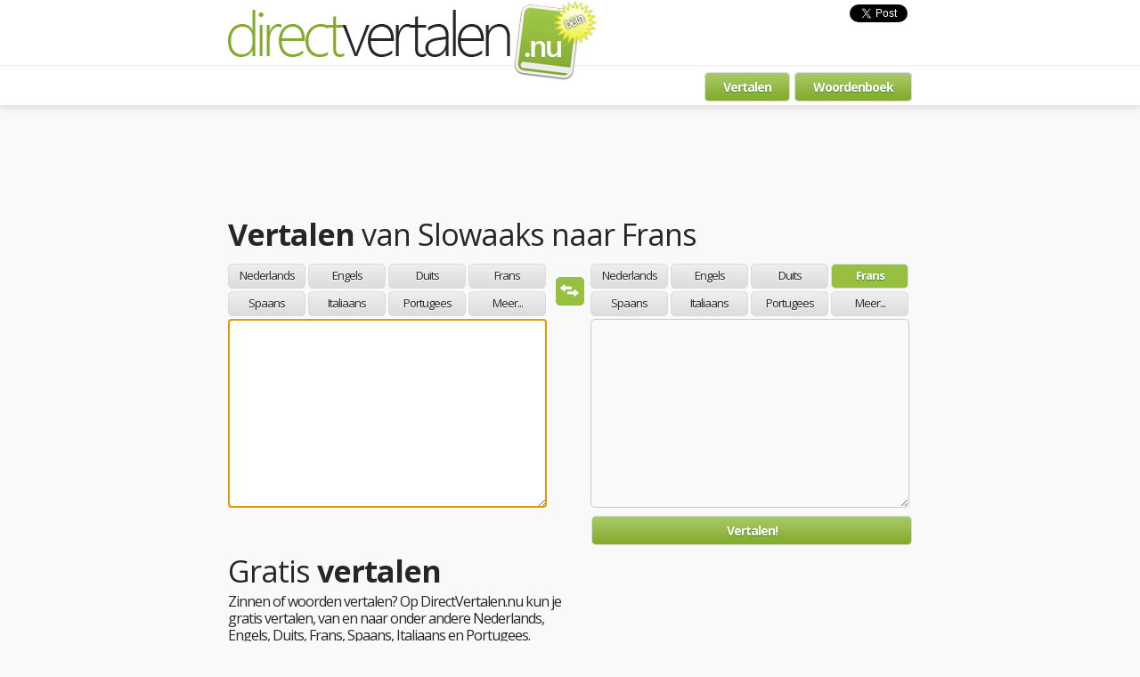

--- FILE ---
content_type: text/html; charset=utf-8
request_url: http://directvertalen.nu/vertalen/slowaaks/frans
body_size: 4671
content:
<!DOCTYPE html>
<html>
    <head>
        <meta charset="utf-8" />
        <title>Gratis vertalen van Slowaaks naar Frans!</title>
        <meta name="description" content="Vertaal gratis jouw woorden, zinnen en teksten van Slowaaks naar Frans!" />
        <meta name="keywords" content="vertalen, vertaal, vertaling, vertaalsite, vertaalmachine, vertaalservice, nederlands, engels, frans, duits, spaans, italiaans, portugees" />
        <meta name="google-site-verification" content="E9qxAjfHexMgzF_LSpg1rXmNalUYRpzKGxHpSi8sEWg" />
        <link rel="shortcut icon" href="/favicon.ico" />
        <link href='https://fonts.googleapis.com/css?family=Open+Sans:400,300,700' rel='stylesheet' type='text/css'>

        <link href="/Content/Css/css?v=Ps2474PVIMKk7_EugwuCZKnbjCCA1aZEnIXpCdUXv0Q1" rel="stylesheet" type="text/css" />
        <script src="/Scripts/js?v=R8nv9Sepd0Q90ghKMIg2uKYMtvEOW66lRdjTCHUpTYM1"></script>
        <script src="/Scripts/Custom/js?v=I8B4F-pAH1NABv-p_qQAOioRgZlZCms3sJx41m7dVe01"></script>

        
        <script src="/Scripts/Clipboard/liveclip.jquery.js" type="text/javascript"></script>

        
        <script>!function (d, s, id) { var js, fjs = d.getElementsByTagName(s)[0]; if (!d.getElementById(id)) { js = d.createElement(s); js.id = id; js.src = "//platform.twitter.com/widgets.js"; fjs.parentNode.insertBefore(js, fjs); } } (document, "script", "twitter-wjs");</script>        <script type="text/javascript" src="https://platform.twitter.com/widgets.js"></script>        <script>(function (d, s, id) { var js, fjs = d.getElementsByTagName(s)[0]; if (d.getElementById(id)) return; js = d.createElement(s); js.id = id; js.src = "//connect.facebook.net/nl_NL/all.js#xfbml=1"; fjs.parentNode.insertBefore(js, fjs); } (document, 'script', 'facebook-jssdk'));</script>
    </head>
    <body>
        <div id="siteContainer">
            <div id="innerContainer">
                
                <div id="fb-root"></div>

                
                <header>
                    <div>
                        <a href="/"><img src="/Content/Images/logo.png" alt="DirectVertalen.nu" /></a>
                        <ul>
                            <li><iframe src="https://www.facebook.com/plugins/like.php?href=https://www.facebook.com/directvertalen&amp;layout=box_count&amp;show_faces=false&amp;width=120&amp;action=like&amp;font=arial&amp;colorscheme=light&amp;height=65" scrolling="no" frameborder="0" style="border:none; overflow:hidden; width:86px; height:65px;" allowTransparency="true"></iframe></li>
                            <li><a href="https://twitter.com/share" class="twitter-share-button" data-count="vertical" data-size="180" data-url="https://directvertalen.nu">Tweet</a></li>
                            <li><g:plusone size="tall" href="https://directvertalen.nu"></g:plusone></li>
                        </ul>
                    </div>
                </header>

                
                <div id="menu">
                    <div>
                        <ul>
                            <li><a href="/" class="btn">Vertalen</a></li>
                            <li><a href="/woordenboek" class="btn">Woordenboek</a></li>
                        </ul>
                    </div>
                </div>

                
                    <section id="banner">
                        <div>
                            <script async src="https://pagead2.googlesyndication.com/pagead/js/adsbygoogle.js?client=ca-pub-0001295106295108"
								 crossorigin="anonymous"></script>
							<!-- Banner - Leaderboard (DV) -->
							<ins class="adsbygoogle"
								 style="display:inline-block;width:728px;height:90px"
								 data-ad-client="ca-pub-0001295106295108"
								 data-ad-slot="6365207370"></ins>
							<script>
								 (adsbygoogle = window.adsbygoogle || []).push({});
							</script>
                        </div>
                    </section>

                
                <div id="contentContainer">
                    <section id="content">
                        

<div id="header">
    <h1><strong>Vertalen</strong></h1>&nbsp;van
    <h2><span id="lblSource">Slowaaks</span> naar <span id="lblTarget">Frans</span></h2>
</div>

<div id="vertalen">
    
    <div id="source" class="language">
        <ul>
            <li><a href="#" data-language="nl">Nederlands</a></li>
            <li><a href="#" data-language="en">Engels</a></li>
            <li><a href="#" data-language="de">Duits</a></li>
            <li><a href="#" data-language="fr">Frans</a></li>
            <li><a href="#" data-language="es">Spaans</a></li>
            <li><a href="#" data-language="it">Italiaans</a></li>
            <li><a href="#" data-language="pt">Portugees</a></li>
            <li><a href="#" class="more">Meer...</a></li>
        </ul>
        <div class="clearer"></div>

        
        <div class="languagesContainer">
            <div>
                <ul>

                    <li><a href="#" data-language="af">Afrikaans</a></li>
                    <li><a href="#" data-language="sq">Albanees</a></li>
                    <li><a href="#" data-language="ar">Arabisch</a></li>
                    <li><a href="#" data-language="hy">Armeens</a></li>
                    <li><a href="#" data-language="eu">Baskisch</a></li>
                    <li><a href="#" data-language="bg">Bulgaars</a></li>
                    <li><a href="#" data-language="ca">Catalaans</a></li>
                    <li><a href="#" data-language="zh">Chinees</a></li>
                    <li><a href="#" data-language="da">Deens</a></li>
                        </ul><ul>
                    <li><a href="#" data-language="et">Estisch</a></li>
                    <li><a href="#" data-language="fi">Fins</a></li>
                    <li><a href="#" data-language="ka">Georgisch</a></li>
                    <li><a href="#" data-language="el">Grieks</a></li>
                    <li><a href="#" data-language="he">Hebreeuws</a></li>
                    <li><a href="#" data-language="hu">Hongaars</a></li>
                    <li><a href="#" data-language="ga">Iers</a></li>
                    <li><a href="#" data-language="is">IJslands</a></li>
                    <li><a href="#" data-language="ja">Japans</a></li>
                        </ul><ul>
                    <li><a href="#" data-language="ko">Koreaans</a></li>
                    <li><a href="#" data-language="hr">Kroatisch</a></li>
                    <li><a href="#" data-language="la">Latijn</a></li>
                    <li><a href="#" data-language="mk">Macedonisch</a></li>
                    <li><a href="#" data-language="mt">Maltees</a></li>
                    <li><a href="#" data-language="no">Noors</a></li>
                    <li><a href="#" data-language="uk">Oekraiens</a></li>
                    <li><a href="#" data-language="fa">Perzisch</a></li>
                    <li><a href="#" data-language="pl">Pools</a></li>
                        </ul><ul>
                    <li><a href="#" data-language="ro">Roemeens</a></li>
                    <li><a href="#" data-language="ru">Russisch</a></li>
                    <li><a href="#" data-language="sr">Servisch</a></li>
                    <li><a href="#" data-language="sl">Sloveens</a></li>
                    <li><a href="#" data-language="sk" class="selected">Slowaaks</a></li>
                    <li><a href="#" data-language="th">Thai</a></li>
                    <li><a href="#" data-language="cs">Tsjechisch</a></li>
                    <li><a href="#" data-language="tr">Turks</a></li>
                    <li><a href="#" data-language="sv">Zweeds</a></li>
                        </ul><ul>
                </ul>
            </div>
            <textarea id="txtboxSource" maxlength="500" class="focus"></textarea>
        </div>
    </div>
    
    <div id="switch">
        <a href="#"><img src="/Content/Images/icon_switch.png" alt="Wisselen" /></a>
    </div>
    
    <div id="target" class="language">
        <ul>
            <li><a href="#" data-language="nl">Nederlands</a></li>
            <li><a href="#" data-language="en">Engels</a></li>
            <li><a href="#" data-language="de">Duits</a></li>
            <li><a href="#" data-language="fr" class="selected">Frans</a></li>
            <li><a href="#" data-language="es">Spaans</a></li>
            <li><a href="#" data-language="it">Italiaans</a></li>
            <li><a href="#" data-language="pt">Portugees</a></li>
            <li><a href="#" class="more">Meer...</a></li>
        </ul>
        <div class="clearer"></div>

        
        <div class="languagesContainer">
            <div>
                <ul>

                    <li><a href="#" data-language="af">Afrikaans</a></li>
                    <li><a href="#" data-language="sq">Albanees</a></li>
                    <li><a href="#" data-language="ar">Arabisch</a></li>
                    <li><a href="#" data-language="hy">Armeens</a></li>
                    <li><a href="#" data-language="eu">Baskisch</a></li>
                    <li><a href="#" data-language="bg">Bulgaars</a></li>
                    <li><a href="#" data-language="ca">Catalaans</a></li>
                    <li><a href="#" data-language="zh">Chinees</a></li>
                    <li><a href="#" data-language="da">Deens</a></li>
                        </ul><ul>
                    <li><a href="#" data-language="et">Estisch</a></li>
                    <li><a href="#" data-language="fi">Fins</a></li>
                    <li><a href="#" data-language="ka">Georgisch</a></li>
                    <li><a href="#" data-language="el">Grieks</a></li>
                    <li><a href="#" data-language="he">Hebreeuws</a></li>
                    <li><a href="#" data-language="hu">Hongaars</a></li>
                    <li><a href="#" data-language="ga">Iers</a></li>
                    <li><a href="#" data-language="is">IJslands</a></li>
                    <li><a href="#" data-language="ja">Japans</a></li>
                        </ul><ul>
                    <li><a href="#" data-language="ko">Koreaans</a></li>
                    <li><a href="#" data-language="hr">Kroatisch</a></li>
                    <li><a href="#" data-language="la">Latijn</a></li>
                    <li><a href="#" data-language="mk">Macedonisch</a></li>
                    <li><a href="#" data-language="mt">Maltees</a></li>
                    <li><a href="#" data-language="no">Noors</a></li>
                    <li><a href="#" data-language="uk">Oekraiens</a></li>
                    <li><a href="#" data-language="fa">Perzisch</a></li>
                    <li><a href="#" data-language="pl">Pools</a></li>
                        </ul><ul>
                    <li><a href="#" data-language="ro">Roemeens</a></li>
                    <li><a href="#" data-language="ru">Russisch</a></li>
                    <li><a href="#" data-language="sr">Servisch</a></li>
                    <li><a href="#" data-language="sl">Sloveens</a></li>
                    <li><a href="#" data-language="sk">Slowaaks</a></li>
                    <li><a href="#" data-language="th">Thai</a></li>
                    <li><a href="#" data-language="cs">Tsjechisch</a></li>
                    <li><a href="#" data-language="tr">Turks</a></li>
                    <li><a href="#" data-language="sv">Zweeds</a></li>
                        </ul><ul>
                </ul>
            </div>
            <textarea id="txtboxTarget" readonly onclick="javascript:if($.browser.webkit) { this.select(); }"></textarea>
        </div>
    </div>
    <div class="clearer"></div>

    
    <input id="btnVertalen" type="submit" value="Vertalen!" class="submit" />
    <div class="clearer"></div>

    
    <div id="loading"><img src="/Content/Images/loading.gif" alt="Bezig met vertalen..." /> Bezig met vertalen...</div>
</div>


<div id="uitleg">
    <div id="uitlegLeft">
        <h2>Gratis <strong>vertalen</strong></h2>

        <p>Zinnen of woorden vertalen? Op DirectVertalen.nu kun je gratis vertalen, van en naar onder andere Nederlands, Engels, Duits, Frans, Spaans, Italiaans en Portugees. Dankzij DirectVertalen.nu heb je in no-time de juiste vertaling voor jouw tekst. Duits vertalen? Engels vertalen? Frans vertalen? Je bent hier op het goede adres!</p>        <p>Vertel jouw vrienden dan over DirectVertalen.nu, via Twitter, Facebook of Google+!</p>        <ul id="social">
            <li><iframe src="https://www.facebook.com/plugins/like.php?href=https://www.facebook.com/directvertalen&amp;layout=box_count&amp;show_faces=false&amp;width=120&amp;action=like&amp;font=arial&amp;colorscheme=light&amp;height=65" scrolling="no" frameborder="0" style="border:none; overflow:hidden; width:86px; height:65px;" allowTransparency="true"></iframe></li>
            <li><a href="https://twitter.com/share" class="twitter-share-button" data-count="vertical" data-size="180" data-url="https://directvertalen.nu">Tweet</a></li>
            <li><g:plusone size="tall" href="https://directvertalen.nu"></g:plusone></li>
        </ul>
    </div>    <div id="uitlegRight">        <script async src="https://pagead2.googlesyndication.com/pagead/js/adsbygoogle.js?client=ca-pub-0001295106295108"
			 crossorigin="anonymous"></script>
		<!-- Banner - Rectangle (DV) -->
		<ins class="adsbygoogle"
			 style="display:inline-block;width:336px;height:280px"
			 data-ad-client="ca-pub-0001295106295108"
			 data-ad-slot="8312384966"></ins>
		<script>
			 (adsbygoogle = window.adsbygoogle || []).push({});
		</script>    </div>    <div class="clearer"></div></div><h2><strong>Vertaling</strong> van jouw tekst in 43 <strong>talen</strong>!</h2><div id="tagcloud">    <ul>        <li><a href="/vertalen/nederlands/engels">Vertaal Nederlands Engels</a></li>
        <li><a href="/vertalen/nederlands/duits">Vertaal Nederlands Duits</a></li>
        <li><a href="/vertalen/nederlands/frans">Vertaal Nederlands Frans</a></li>
        <li><a href="/vertalen/nederlands/spaans">Vertaal Nederlands Spaans</a></li>
        <li><a href="/vertalen/engels/nederlands">Vertaal Engels Nederlands</a></li>
        <li><a href="/vertalen/engels/duits">Vertaal Engels Duits</a></li>
        <li><a href="/vertalen/engels/frans">Vertaal Engels Frans</a></li>
        <li><a href="/vertalen/engels/spaans">Vertaal Engels Spaans</a></li>
        <li><a href="/vertalen/duits/nederlands">Vertaal Duits Nederlands</a></li>
        <li><a href="/vertalen/duits/engels">Vertaal Duits Engels</a></li>
        <li><a href="/vertalen/duits/frans">Vertaal Duits Frans</a></li>
        <li><a href="/vertalen/duits/spaans">Vertaal Duits Spaans</a></li>
        <li><a href="/vertalen/frans/nederlands">Vertaal Frans Nederlands</a></li>
        <li><a href="/vertalen/frans/engels">Vertaal Frans Engels</a></li>
        <li><a href="/vertalen/frans/duits">Vertaal Frans Duits</a></li>
        <li><a href="/vertalen/frans/spaans">Vertaal Frans Spaans</a></li>
        <li><a href="/vertalen/spaans/nederlands">Vertaal Spaans Nederlands</a></li>
        <li><a href="/vertalen/spaans/engels">Vertaal Spaans Engels</a></li>
        <li><a href="/vertalen/spaans/duits">Vertaal Spaans Duits</a></li>
        <li><a href="/vertalen/spaans/frans">Vertaal Spaans Frans</a></li>
    </ul>    <div class="clearer"></div></div>
                    </section>
                </div>
            </div>
        </div>

        
        <footer>
            <div>
                <ul id="footerLeft">
                    <li><a href="/">Home</a></li>
                    <li><a href="/pagina/overons">Over ons</a></li>
                    <li><a href="mailto:info@directvertalen.nu" rel="nofollow">Contact</a></li>
                    <li><a href="/partners">Partners</a></li>
					<li><a href="https://www.jamilo.nl" target="_blank">Jamilo - apps, websites en hosting</a></li>
                </ul>
                <ul id="footerRight">
                    <li><a href="/">Vertalen</a></li>
                    <li><a href="/">Online vertalen</a></li>
                    <li><a href="/">Gratis vertalen</a></li>
                    <li><a href="/">Woorden vertalen</a></li>
                    <li><a href="/">Zinnen vertalen</a></li>
                </ul>

                <div class="clearer"></div>
            </div>
        </footer>

        
        <script type="text/javascript">
            $(document).ready(function ()
            {
                controller.Init();
            });
        </script>

        
        <script type="text/javascript">
            var _gaq = _gaq || []; _gaq.push(['_setAccount', 'UA-31430963-1']); _gaq.push(['_trackPageview']);
            (function () { var ga = document.createElement('script'); ga.type = 'text/javascript'; ga.async = true; ga.src = ('https:' == document.location.protocol ? 'https://ssl' : 'https://www') + '.google-analytics.com/ga.js'; var s = document.getElementsByTagName('script')[0]; s.parentNode.insertBefore(ga, s); })();
        </script>
    </body>
</html>

--- FILE ---
content_type: text/html; charset=utf-8
request_url: https://www.google.com/recaptcha/api2/aframe
body_size: 265
content:
<!DOCTYPE HTML><html><head><meta http-equiv="content-type" content="text/html; charset=UTF-8"></head><body><script nonce="VyrRhn5rH6FGON-bWf1b5Q">/** Anti-fraud and anti-abuse applications only. See google.com/recaptcha */ try{var clients={'sodar':'https://pagead2.googlesyndication.com/pagead/sodar?'};window.addEventListener("message",function(a){try{if(a.source===window.parent){var b=JSON.parse(a.data);var c=clients[b['id']];if(c){var d=document.createElement('img');d.src=c+b['params']+'&rc='+(localStorage.getItem("rc::a")?sessionStorage.getItem("rc::b"):"");window.document.body.appendChild(d);sessionStorage.setItem("rc::e",parseInt(sessionStorage.getItem("rc::e")||0)+1);localStorage.setItem("rc::h",'1762580808583');}}}catch(b){}});window.parent.postMessage("_grecaptcha_ready", "*");}catch(b){}</script></body></html>

--- FILE ---
content_type: text/css; charset=utf-8
request_url: http://directvertalen.nu/Content/Css/css?v=Ps2474PVIMKk7_EugwuCZKnbjCCA1aZEnIXpCdUXv0Q1
body_size: 2495
content:
*{padding:0;margin:0}article,aside,details,figcaption,figure,footer,header,hgroup,menu,nav,section{display:block}html,body,table,textarea,input,h1,h2,h3{font-family:'Open Sans',Arial,Verdana,Tahoma;font-size:12px;color:#262626;text-align:left;letter-spacing:-1px}html,body,form{height:100%}html,body{background-color:#f9f9f9}table{width:100%;vertical-align:top}table td{vertical-align:top}p{padding:5px 0;margin:5px 0}h1{font-size:34px;font-weight:normal;letter-spacing:-1px;text-shadow:0 1px 1px #fff}h1.red{color:#d72323}h2{font-size:34px;font-weight:normal;letter-spacing:-1px;text-shadow:0 1px 1px #fff}ul{list-style-type:none}img{border:0}textarea[readonly]{background-color:#fafafa}input[type="submit"],.btn{cursor:pointer;padding:6px 20px;border:solid 1px #dcdcdc;border-radius:5px;background:url("Images/sprite.png") repeat-x 0 -26px;font-size:14px;font-weight:bold;color:#fff;text-align:center;text-shadow:0 1px 1px #388823}input[type="submit"]:hover,.btn:hover{box-shadow:inset 0 0 5px #e0e0e0}a{color:#81a72e;text-decoration:none;outline:0}#siteContainer{min-height:100%}#innerContainer{padding:0 0 51px 0}header{position:fixed;z-index:99999;top:0;min-width:768px;width:100%;height:73px;margin:0 auto;border-bottom:solid 1px #eee;background-color:#fff}header>div{position:relative;width:768px;height:73px;margin:0 auto}header>div>a{position:absolute;left:0;top:0}header>div>ul{position:absolute;right:0;top:0}header>div>ul li{float:left;margin:5px 0 0 5px}#menu{position:fixed;z-index:99998;top:0;min-width:768px;width:100%;height:40px;padding:78px 0 0 0;border-bottom:solid 1px #e5e5e5;box-shadow:0 0 10px #c9c9c9;background-color:#fff}#menu div{width:768px;margin:0 auto}#menu div ul{float:right;margin:10px 0 0}#menu div ul li{float:left;margin:0 0 0 5px}#banner{min-width:768px}#banner>div{width:728px;height:90px;margin:0 auto -120px;padding:140px 0 0}#contentContainer{min-width:768px;padding:130px 0 30px 0}#contentContainer #content{width:768px;margin:0 auto}#contentContainer #content #header{margin:0 0 10px;font-size:34px;font-weight:normal}#contentContainer #content #header h1,#contentContainer #content #header h2{display:inline}footer{min-width:768px;height:20px;padding:15px 0;margin:-51px 0 0;border-top:solid 1px #c9c9c9;box-shadow:0 0 10px #c9c9c9;background-color:#fff}footer>div{width:768px;margin:0 auto}footer>div>#footerLeft{float:left;font-size:14px;font-weight:bold}footer>div>#footerRight{float:right;font-size:14px}footer li{float:left;margin:0 5px 0}footer>div>#footerLeft li a{color:#262626}.clearer{clear:both;height:0;visibility:hidden}.error{border-color:#d72323!important}.ltr{text-align:left}.rtl{text-align:right}.large{font-size:17px}.empty{margin:-5px 0;padding:15px 5px;background-color:#fff;font-size:17px;font-weight:bold;color:red;text-align:center}.button{display:block;cursor:pointer;margin:0 0 5px;padding:6px 20px;border:solid 1px #c9c9c9;border-radius:5px;background:url("Images/sprite.png") repeat-x 0 -57px;font-size:14px;font-weight:bold;color:#272727;text-align:center;text-shadow:0 1px 1px #c9c9c9}.button:hover{box-shadow:inset 0 0 5px #e0e0e0}#vertalen>.language{float:left;width:360px}#vertalen>.language>ul>li{float:left;margin:0 3px 3px 0}#vertalen>.language>ul>li>a{display:block;width:85px;height:21px;padding:3px 0 2px;border:solid 1px #dcdcdc;border-radius:5px;background:#ddd url("Images/sprite.png") repeat-x 0 0;font-size:13px;color:#262626;text-align:center;text-shadow:0 1px 1px #fff}#vertalen>.language>ul>li>a:hover{box-shadow:inset 0 0 3px #c9c9c9}#vertalen>.language>ul>li>a.selected{background:none!important;background-color:#97bf40!important;font-weight:bold;color:#fff;text-shadow:0 1px 1px #388823}#vertalen>.language>ul li a.selected:hover,#vertalen>#switch a:hover{box-shadow:inset 0 0 5px #759828}#vertalen>#switch{float:left;width:45px;padding:15px 1px 0}#vertalen>#switch a{display:block;width:32px;height:29px;margin:0 auto;padding:3px 0 0;border-radius:5px;background-color:#97bf40;text-align:center}#vertalen textarea{width:346px;height:200px;padding:5px;border:solid 1px #c9c9c9;border-radius:5px;font-size:17px;font-weight:bold;letter-spacing:-1px}#vertalen>#loading{display:none;position:absolute;top:110px;left:0;width:100%;height:187px;padding:110px 0 0;margin:170px 0 0;background:url("Images/transparent.png") repeat 0 0;font-size:15px;font-weight:bold;text-align:center}#vertalen #btnVertalen{float:right;display:block;width:360px;margin:5px 0 15px 0}.languagesContainer{position:relative}.languagesContainer>div{display:none;z-index:999;position:absolute;width:346px;height:200px;padding:5px;border:solid 1px #d3d3d3;border-radius:5px;background-color:#ddd}.languagesContainer>div ul{float:left}.languagesContainer>div ul li a{display:block;width:69px;padding:2px 5px 1px;margin:0 2px;border:solid 1px transparent;color:#262626;text-shadow:0 1px 1px #fff}.languagesContainer>div ul li a.selected{border:solid 1px #d3d3d3;border-radius:3px;background-color:#fff;font-weight:bold;color:#7fa52e}#uitleg{margin:0 0 20px 0;text-shadow:0 1px 1px #fff}#uitleg>#uitlegLeft{float:left;width:380px;margin:0 35px 0 0;font-size:16px;line-height:19px}#uitleg>#uitlegLeft h2{margin:5px 0 10px;white-space:nowrap}#uitleg>#uitlegRight{float:left;width:336px;margin:0 15px 0 0}#social li{float:left;margin:0 5px 0 0}#tagcloud>ul li{float:left;margin:3px 3px 0 0}#tagcloud>ul li a{display:block;padding:3px 6px;border:solid 1px #709524;border-radius:5px;background-color:#82ab2d;font-size:14px;color:#fff;text-shadow:0 1px 1px #388823;white-space:nowrap}#tagcloud>ul li a:hover{border-color:#fff}#zoeken{padding:20px;margin:15px 0;border:solid 1px #ddd;border-radius:5px;box-shadow:0 0 10px #c9c9c9;background-color:#ececec}#zoeken input[type="text"]{width:710px;height:26px;padding:5px;border:solid 1px #ddd;border-radius:5px;font-size:20px;font-weight:bold}#btnSearch{float:right;width:230px}#searchResults{margin:15px 0;border:solid 1px #ebebeb;border-radius:5px;overflow:hidden}#searchResults>div{float:left;width:382px;border-right:solid 1px #ebebeb}#searchResults>div:last-child{width:383px;border-right:0}#searchResults table tr{cursor:pointer}#searchResults table tr:hover td{background-color:#ff0!important}#searchResults table tr:first-child td{border-top:0}#searchResults table td{padding:5px 10px;border-top:solid 1px #f1f1f1;font-size:17px;vertical-align:middle}#searchResults table tr.alternate td{background-color:#fcfcfc}#searchResults table td.first{width:60%}#searchResults table td.second{width:40%;text-align:right}#searchResults table td.second a{font-size:14px}#searchResults table td.first>a{font-size:17px;color:#272727}#searchResults table td.first>a>span{font-size:14px;color:#8ab03b}#woordLeft{float:left;width:420px;margin:0 10px 0 0;border:solid 1px #ebebeb;border-radius:5px;overflow:hidden}#woordLeft>table td{padding:8px 10px;border-bottom:solid 1px #f1f1f1;font-size:17px}#woordLeft>table tr{cursor:pointer}#woordLeft>table tr:hover td{background-color:#ff0!important}#woordLeft>table tr:last-child td{border-bottom:0}#woordLeft>table td>a{font-size:14px;color:#272727}#woordLeft>table td>a>span{font-size:17px;color:#8ab03b}#woordLeft>table tr.alternate td{background-color:#fcfcfc}#woordRight{float:left;width:336px}#woordRight>div{margin:10px 0 0}#partners ul{float:left;width:22%;padding:0 0 0 20px;list-style-type:disc}.liveclip-clipboard{z-index:123}

--- FILE ---
content_type: text/javascript; charset=utf-8
request_url: http://directvertalen.nu/Scripts/Custom/js?v=I8B4F-pAH1NABv-p_qQAOioRgZlZCms3sJx41m7dVe01
body_size: 1960
content:
var controller={PromotedTexts:[],GetLoader:function(){return $("#loading")},GetLabelSource:function(){return $("#lblSource")},GetLabelTarget:function(){return $("#lblTarget")},GetTxtboxSource:function(){return $("#txtboxSource")},GetTxtboxTarget:function(){return $("#txtboxTarget")},GetBtnSwitch:function(){return $("#switch > a")},GetBtnTranslate:function(){return $("#btnVertalen")},GetBtnSearch:function(){return $("#btnSearch")},GetTxtboxSearch:function(){return $("#txtboxSearch")},GetSearchBox:function(){return $("#searchResults")},Init:function(){$(".focus").focus(),$(".languagesContainer > div").click(function(n){n.stopPropagation()}),controller.GetBtnTranslate().click(function(n){controller.Translate(),n.preventDefault()}),controller.GetBtnSwitch().click(function(n){controller.SwitchLanguages(),n.preventDefault()}),$(".language a").click(function(n){var u=$(this).parents(".language"),i=u.attr("id"),t=$(this).data("language"),r=$(this).html();t?controller.SelectLanguage(i,t,r):(controller.ShowLanguagesMenu(i),n.stopPropagation()),n.preventDefault()}),controller.GetBtnSearch().click(function(n){var t=controller.GetTxtboxSearch().val();t&&t.length>0&&controller.SearchWord(t),n.preventDefault()}),$("#searchResults table tr, #woordLeft > table tr").live("click",function(n){window.location=$(this).find("a").first().attr("href"),n.preventDefault()}),$("#txtboxSource").live("keypress",function(n){var t=n.keyCode?n.keyCode:n.which;t==10&&($('input[type="submit"]').trigger("click"),n.preventDefault())})},Translate:function(){var t=controller.GetTxtboxSource().val(),n,i;t.length>0?(n="/vertalen/"+controller.GetSourceLanguage()[1].toLowerCase()+"/"+controller.GetTargetLanguage()[1].toLowerCase()+"",i=n+"?t="+escape(t)+"",window.history.replaceState&&window.history.replaceState("",document.title,i),_gaq.push(["_trackPageview",n]),controller.GetLoader().show(),$.ajax({url:"/Home/Translate",async:!0,cache:!0,type:"POST",dataType:"json",data:{source:controller.GetSourceLanguage()[0],target:controller.GetTargetLanguage()[0],text:t},success:function(n){var t=n.Translation;controller.GetTxtboxTarget().val(t).removeClass("ltr, rtl").addClass(n.Direction),controller.GetTxtboxSource().removeClass("error")},error:function(n){controller.ShowMessage(n.responseText.trim()),controller.GetTxtboxSource().addClass("error").focus()},complete:function(){controller.GetLoader().hide()}})):controller.GetTxtboxSource().focus()},SwitchLanguages:function(){var i=controller.GetSourceLanguage(),r=controller.GetTargetLanguage(),n,t;$(".language a.selected").removeClass("selected"),n=$('#source a[data-language="'+r[0]+'"]'),t=$('#target a[data-language="'+i[0]+'"]'),n.addClass("selected"),t.addClass("selected"),controller.GetLabelSource().html(r[1]),controller.GetLabelTarget().html(i[1])},SelectLanguage:function(n,t,i){$("#"+n).find("a.selected").removeClass("selected"),$("#"+n+' a[data-language="'+t+'"]').addClass("selected"),n=="source"?controller.GetLabelSource().html(i):controller.GetLabelTarget().html(i)},GetSourceLanguage:function(){var n=$("#source a.selected");return[n.data("language"),n.html()]},GetTargetLanguage:function(){var n=$("#target a.selected");return[n.data("language"),n.html()]},ShowLanguagesMenu:function(n){$("#"+n+" .languagesContainer > div").show(),controller.AttachCloseEvent()},HideLanguagesMenus:function(){$(".languagesContainer > div").hide(),controller.DetachCloseEvent()},AttachCloseEvent:function(){$("body").bind("click",function(){controller.HideLanguagesMenus()})},DetachCloseEvent:function(){$("body").unbind("click")},ShowMessage:function(n){alert(n)},PreviousWord:"",SearchWord:function(n){if(n&&n.length>1&&n!=controller.PreviousWord){var t="/woordenboek/?w="+n+"";window.history.replaceState&&window.history.replaceState("",document.title,t),_gaq.push(["_trackPageview",t]),controller.GetSearchBox().slideUp(),$.ajax({url:"/Woordenboek/Search",data:{word:n},cache:!0,type:"POST",dataType:"json",success:function(n){var r="",u,i,t;if(n&&n.Results&&n.Results.length>0){for(u=n.Results.length,u>50&&(u=50),r='<div><table cellspacing="0" cellpadding="0">',i=0;i<u;i++)t=n.Results[i],r+="<tr"+(i%2==0?' class="alternate"':"")+'><td class="first"><a href="'+t.Url+'"><strong>'+t.Omschrijving+'</strong></a><br /><a href="'+t.Url+'"><span>vertaling '+t.Omschrijving+'</span></a></td><td class="second"><img src="/Content/Images/Flags/'+t.Taalcode+'.jpg" alt="'+t.Taal+'" /> <strong>'+t.Taal+"</strong></td></tr>",i==parseInt(u/2)&&(r+='</table></div><div><table cellspacing="0" cellpadding="0">');r+="</table></div>"}else r+='<p class="empty">Er zijn geen woorden gevonden.</p>';controller.GetSearchBox().html(r).slideDown()},error:function(n){controller.ShowMessage(n.responseText.trim())},complete:function(){controller.PreviousWord=n}})}}}

--- FILE ---
content_type: application/javascript
request_url: http://directvertalen.nu/Scripts/Clipboard/liveclip.jquery.js
body_size: 3494
content:
jQuery.fn.selectText = function () {
    var doc = document;
    var element = this[0];
    if (doc.body.createTextRange) {
        var range = document.body.createTextRange();
        range.moveToElementText(element);
        range.select();
    } else if (window.getSelection) {
        var selection = window.getSelection();
        var range = document.createRange();
        range.selectNodeContents(element);
        selection.removeAllRanges();
        selection.addRange(range);
    }

    return this;
};


/**
 * jQuery Live Clipboard
 *
 * Copyright (c) 2009 Shinichi Tomita (shinichi.tomita@gmail.com)
 *
 * Permission is hereby granted, free of charge, to any person obtaining a copy
 * of this software and associated documentation files (the "Software"), to deal
 * in the Software without restriction, including without limitation the rights
 * to use, copy, modify, merge, publish, distribute, sublicense, and/or sell
 * copies of the Software, and to permit persons to whom the Software is
 * furnished to do so, subject to the following conditions:
 *
 * THE SOFTWARE IS PROVIDED "AS IS", WITHOUT WARRANTY OF ANY KIND, EXPRESS OR
 * IMPLIED, INCLUDING BUT NOT LIMITED TO THE WARRANTIES OF MERCHANTABILITY,
 * FITNESS FOR A PARTICULAR PURPOSE AND NONINFRINGEMENT. IN NO EVENT SHALL THE
 * AUTHORS OR COPYRIGHT HOLDERS BE LIABLE FOR ANY CLAIM, DAMAGES OR OTHER
 * LIABILITY, WHETHER IN AN ACTION OF CONTRACT, TORT OR OTHERWISE, ARISING FROM,
 * OUT OF OR IN CONNECTION WITH THE SOFTWARE OR THE USE OR OTHER DEALINGS IN THE
 * SOFTWARE.
 */
(function ($) {

    var namespace = 'liveclip';
    var relayEvents =
      'click,dblclick,mousedown,mouseup,mousemove,mouseover,mouseout,keypress,keyup'.split(',');

    /**
     * Adjust clipboard textarea size to cover parent clippable element.
     */
    function track() {
        var target = $(this);
        var clipboard = target.clipboard();
        var w = target.outerWidth(), h = target.outerHeight(), offset = target.offset();
        //if (/^(auto|scroll)$/.test(target.css('overflow'))) w -= 20;
        if (clipboard) clipboard.css({ width: w - 18, height: h, top: offset.top, left: offset.left });
    }

    /**
     * Finding and capture event target element, excluding clipboard textarea.
     * This is "pseudo" capturing, assuming no layered elements covering over the target.
     */
    function capture(el, e) {
        var captured = _capture(el);
        var clipboard = captured.clipboard();
        // if captured element has clipboard, return it.
        return captured !== el && clipboard ? clipboard : captured;

        function _capture(el) {
            var target = el;
            el.children().each(function () {
                var child = $(this);
                var w = child.width(), h = child.innerHeight(), offset = child.offset();
                if (e.pageX > offset.left && e.pageX < offset.left + w &&
                    e.pageY > offset.top && e.pageY < offset.top + h) {
                    target = _capture(child);
                }
            })
            return target;
        }
    }

    /**
     * Context menu event handler 
     */
    function contextmenuHandler(clipboard, e) {
        //var clipboard = $(this);
        var target = clipboard.data(namespace + '-target');
        var options = target.data(namespace + '-clipboard-options');

        if (options.active && options.active.call(target) === false) {
            clipboard.attr('readonly', 'readonly');
            return;
        }

        if (options.paste || options.del) {
            clipboard.removeAttr('readonly');
        } else {
            clipboard.attr('readonly', 'readonly');
        }

        var val = options.copy ? options.copy.call(target) : '';
        //clipboard.val(val);
        clipboard.html(val);
        //clipboard.get(0).select();
        clipboard.selectText();//.focus();
        
        if (options.paste || options.del) {
            //val = clipboard.val();
            val = clipboard.html();
            var watchPID = clipboard.data(namespace + '-watcher');
            if (watchPID) {
                clearInterval(watchPID);
                clipboard.removeData(namespace + '-watcher');
            }
            watchPID = setInterval(function () {
                //var v = clipboard.val();
                var v = clipboard.html();
                if (v !== val) {
                    try {
                        if (v === '') {
                            if (options.del) options.del.call(target)
                        } else {
                            if (options.paste) options.paste.call(target, v);
                            clipboard.html('');
                            //clipboard.val('');
                        }
                    } catch (e) { }
                    clearInterval(watchPID);
                    clipboard.removeData(namespace + '-watcher');
                }
            }, 100);
            clipboard.data(namespace + '-watcher', watchPID);
        }
    }


    /**
     * Keyboard down event handler
     */
    function keydownHandler(clipboard, e) {
        //var clipboard = $(this);
        var target = clipboard.data(namespace + '-target');
        var options = target.data(namespace + '-clipboard-options');
        if (e.metaKey) {
            switch (e.keyCode) {
                case 67: // Command + C
                    var val = options.copy ? options.copy.call(target) : '';
                    //clipboard.val(val);
                    clipboard.html(val);
                    //clipboard.get(0).select();
                    clipboard.selectText();//.focus();
                    break;
                case 86: // Command + V
                    if (options.paste) {
                        clipboard.get(0).select();
                        setTimeout(function () {
                            //var data = clipboard.val();
                            var data = clipboard.html();
                            options.paste.call(target, data);
                            //clipboard.val('');
                            clipboard.html('');
                        }, 10);
                    }
                    break;
                case 88: // Command + X
                    var val = options.copy ? options.copy.call(target) : '';
                    //clipboard.val(val);
                    clipboard.html(val);
                    clipboard.get(0).select();
                    if (options.del) {
                        setTimeout(function () {
                            options.del.call(target)
                        }, 10);
                    }
                    break;
                default:
                    break;
            }
        } else if (e.keyCode == 46) { // delete
            if (options.del) options.del.call(target);
        }

    }


    $.fn.extend({

        /**
         * Attach clipboard feature to block element
         * Get current clipboard proxy textarea
         */
        clipboard: function (options) {
            var elements = this;

            if (options) { // setter
                $(elements).each(function () {
                    var target = $(this);
                    var clipboard = target.data(namespace + '-clipboard');
                    if (!clipboard || clipboard == 'undefined') {
                        //clipboard = $('<textarea></textarea>')
                        clipboard = $('<div contenteditable="true" tabindex="0"></div>')
                          .addClass(namespace + '-clipboard')
                          .addClass(options.cls ? options.cls : '')
                          .css({
                              cursor: 'default',
                              position: 'absolute',
                              fontSize: '1px',
                              opacity: 0.001,
                              overflow: 'hidden',
                              background: '#fafafa',
                              zIndex: '990'
                          })
                          .appendTo(document.body);
                        clipboard  
                          .bind('contextmenu', function (e) { contextmenuHandler(clipboard, e); })
                          .bind('keydown', function (e) { keydownHandler(clipboard, e); });

                        $.each(relayEvents, function (i, eventName) {
                            clipboard.bind(eventName + '.' + namespace, function (e) {
                                capture(target, e).trigger(e);
                            });
                        });
                        if ($.liveclip.autoTrack) { target.bind('mouseover.' + namespace, track) }
                        target.data(namespace + '-clipboard', clipboard);
                        clipboard.data(namespace + '-target', target);
                    }
                    target.data(namespace + '-clipboard-options', options);
                    track.call(target);
                });
                return this;

            } else { // getter
                return $(this).data(namespace + '-clipboard');
            }

        }
      ,

        /**
         * remove attached clipboard feature
         */
        removeClipboard: function () {
            $(this).each(function () {
                $(this).clipboard().remove();
                $(this).unbind('mouseover.' + namespace, track)
                       .removeData(namespace + '-clipboard')
                       .removeData(namespace + '-clipboard-options');
            });
            return this;
        }

    });

    $.liveclip = {
        debug: false,
        autoTrack: false
    }

    /**
     * Track all clipboard, aligning to target element position and size
     * If no target element available in document, removing clipboard.
     */
    $.trackClipboards = function () {
        //$('body > textarea.' + namespace + '-clipboard').each(function () {
        $('body > div.' + namespace + '-clipboard').each(function () {
            var clipboard = $(this);
            var target = clipboard.data(namespace + '-target');
            if (target && target.parent()) {
                track.call(target);
            } else {
                clipboard.remove();
            }
        });
    }

    $(function () {
        if ($.liveclip.autoTrack) {
            $(document).mousemove($.trackClipboards);
        }
    })

})(jQuery)